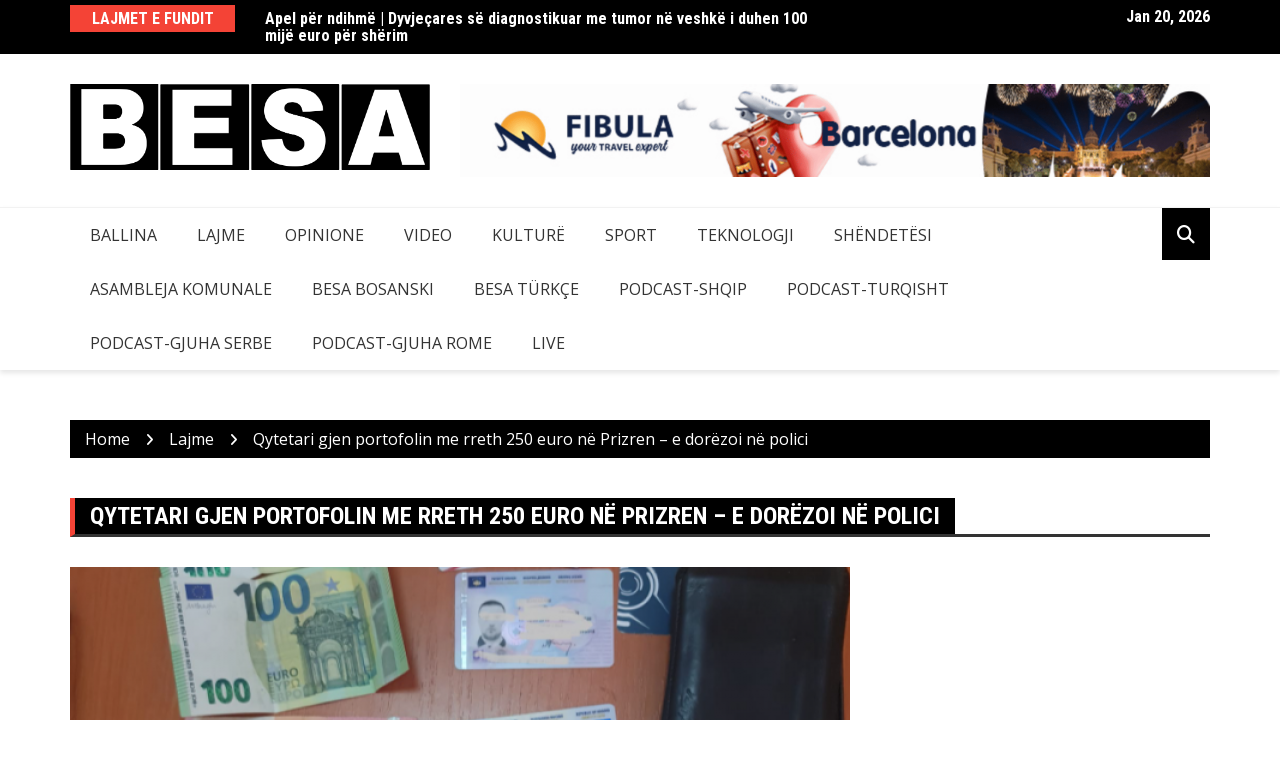

--- FILE ---
content_type: text/html; charset=UTF-8
request_url: https://rtvbesa.com/qytetari-gjen-portofolin-me-rreth-250-euro-ne-prizren-e-dorezoi-ne-polici/
body_size: 16832
content:
		<!doctype html>
		<html dir="ltr" lang="en-US" prefix="og: https://ogp.me/ns#">
				<head>
			<meta charset="UTF-8">
			<meta name="viewport" content="width=device-width, initial-scale=1">
			<link rel="profile" href="http://gmpg.org/xfn/11">
			<title>Qytetari gjen portofolin me rreth 250 euro në Prizren – e dorëzoi në polici - RTV Besa</title>
	<style>img:is([sizes="auto" i], [sizes^="auto," i]) { contain-intrinsic-size: 3000px 1500px }</style>
	
		<!-- All in One SEO 4.8.8 - aioseo.com -->
	<meta name="description" content="Policia e Kosovës ka njoftuar se një qytet ka dorëzuar një portofol me një shumë të parave, të cilën e kishte gjetur në Rrugën “Wiliam Valker”, në Prizren.Policia njoftoi se pas verifikimit policia ka gjetur pronarin e portofolit dhe ia ka dorëzuar atij.“Sot, me datën 20 tetor 2021, një qytetar është paraqitur në stacionin policor" />
	<meta name="robots" content="max-image-preview:large" />
	<meta name="author" content="Cihad Fusha"/>
	<link rel="canonical" href="https://rtvbesa.com/qytetari-gjen-portofolin-me-rreth-250-euro-ne-prizren-e-dorezoi-ne-polici/" />
	<meta name="generator" content="All in One SEO (AIOSEO) 4.8.8" />
		<meta property="og:locale" content="en_US" />
		<meta property="og:site_name" content="RTV Besa - Televizioni Besa" />
		<meta property="og:type" content="article" />
		<meta property="og:title" content="Qytetari gjen portofolin me rreth 250 euro në Prizren – e dorëzoi në polici - RTV Besa" />
		<meta property="og:description" content="Policia e Kosovës ka njoftuar se një qytet ka dorëzuar një portofol me një shumë të parave, të cilën e kishte gjetur në Rrugën “Wiliam Valker”, në Prizren.Policia njoftoi se pas verifikimit policia ka gjetur pronarin e portofolit dhe ia ka dorëzuar atij.“Sot, me datën 20 tetor 2021, një qytetar është paraqitur në stacionin policor" />
		<meta property="og:url" content="https://rtvbesa.com/qytetari-gjen-portofolin-me-rreth-250-euro-ne-prizren-e-dorezoi-ne-polici/" />
		<meta property="og:image" content="https://rtvbesa.com/wp-content/uploads/2021/10/portofoli-780x439-1.png" />
		<meta property="og:image:secure_url" content="https://rtvbesa.com/wp-content/uploads/2021/10/portofoli-780x439-1.png" />
		<meta property="og:image:width" content="780" />
		<meta property="og:image:height" content="439" />
		<meta property="article:published_time" content="2021-10-20T15:13:57+00:00" />
		<meta property="article:modified_time" content="2021-10-20T15:14:08+00:00" />
		<meta property="article:publisher" content="https://www.facebook.com/TVBESA" />
		<meta name="twitter:card" content="summary" />
		<meta name="twitter:title" content="Qytetari gjen portofolin me rreth 250 euro në Prizren – e dorëzoi në polici - RTV Besa" />
		<meta name="twitter:description" content="Policia e Kosovës ka njoftuar se një qytet ka dorëzuar një portofol me një shumë të parave, të cilën e kishte gjetur në Rrugën “Wiliam Valker”, në Prizren.Policia njoftoi se pas verifikimit policia ka gjetur pronarin e portofolit dhe ia ka dorëzuar atij.“Sot, me datën 20 tetor 2021, një qytetar është paraqitur në stacionin policor" />
		<meta name="twitter:image" content="https://rtvbesa.com/wp-content/uploads/2021/10/cropped-BESA-LOGO-NEW.png" />
		<script type="application/ld+json" class="aioseo-schema">
			{"@context":"https:\/\/schema.org","@graph":[{"@type":"BlogPosting","@id":"https:\/\/rtvbesa.com\/qytetari-gjen-portofolin-me-rreth-250-euro-ne-prizren-e-dorezoi-ne-polici\/#blogposting","name":"Qytetari gjen portofolin me rreth 250 euro n\u00eb Prizren \u2013 e dor\u00ebzoi n\u00eb polici - RTV Besa","headline":"Qytetari gjen portofolin me rreth 250 euro n\u00eb Prizren \u2013 e dor\u00ebzoi n\u00eb polici","author":{"@id":"https:\/\/rtvbesa.com\/author\/cihad-fusa\/#author"},"publisher":{"@id":"https:\/\/rtvbesa.com\/#organization"},"image":{"@type":"ImageObject","url":"https:\/\/rtvbesa.com\/wp-content\/uploads\/2021\/10\/portofoli-780x439-1.png","width":780,"height":439},"datePublished":"2021-10-20T17:13:57+02:00","dateModified":"2021-10-20T17:14:08+02:00","inLanguage":"en-US","mainEntityOfPage":{"@id":"https:\/\/rtvbesa.com\/qytetari-gjen-portofolin-me-rreth-250-euro-ne-prizren-e-dorezoi-ne-polici\/#webpage"},"isPartOf":{"@id":"https:\/\/rtvbesa.com\/qytetari-gjen-portofolin-me-rreth-250-euro-ne-prizren-e-dorezoi-ne-polici\/#webpage"},"articleSection":"Lajme"},{"@type":"BreadcrumbList","@id":"https:\/\/rtvbesa.com\/qytetari-gjen-portofolin-me-rreth-250-euro-ne-prizren-e-dorezoi-ne-polici\/#breadcrumblist","itemListElement":[{"@type":"ListItem","@id":"https:\/\/rtvbesa.com#listItem","position":1,"name":"Home","item":"https:\/\/rtvbesa.com","nextItem":{"@type":"ListItem","@id":"https:\/\/rtvbesa.com\/category\/lajme\/#listItem","name":"Lajme"}},{"@type":"ListItem","@id":"https:\/\/rtvbesa.com\/category\/lajme\/#listItem","position":2,"name":"Lajme","item":"https:\/\/rtvbesa.com\/category\/lajme\/","nextItem":{"@type":"ListItem","@id":"https:\/\/rtvbesa.com\/qytetari-gjen-portofolin-me-rreth-250-euro-ne-prizren-e-dorezoi-ne-polici\/#listItem","name":"Qytetari gjen portofolin me rreth 250 euro n\u00eb Prizren \u2013 e dor\u00ebzoi n\u00eb polici"},"previousItem":{"@type":"ListItem","@id":"https:\/\/rtvbesa.com#listItem","name":"Home"}},{"@type":"ListItem","@id":"https:\/\/rtvbesa.com\/qytetari-gjen-portofolin-me-rreth-250-euro-ne-prizren-e-dorezoi-ne-polici\/#listItem","position":3,"name":"Qytetari gjen portofolin me rreth 250 euro n\u00eb Prizren \u2013 e dor\u00ebzoi n\u00eb polici","previousItem":{"@type":"ListItem","@id":"https:\/\/rtvbesa.com\/category\/lajme\/#listItem","name":"Lajme"}}]},{"@type":"Organization","@id":"https:\/\/rtvbesa.com\/#organization","name":"RTV Besa","description":"Televizioni Besa","url":"https:\/\/rtvbesa.com\/","logo":{"@type":"ImageObject","url":"https:\/\/rtvbesa.com\/wp-content\/uploads\/2021\/10\/cropped-BESA-LOGO-NEW.png","@id":"https:\/\/rtvbesa.com\/qytetari-gjen-portofolin-me-rreth-250-euro-ne-prizren-e-dorezoi-ne-polici\/#organizationLogo","width":1194,"height":285},"image":{"@id":"https:\/\/rtvbesa.com\/qytetari-gjen-portofolin-me-rreth-250-euro-ne-prizren-e-dorezoi-ne-polici\/#organizationLogo"},"sameAs":["https:\/\/www.facebook.com\/TVBESA","https:\/\/www.youtube.com\/c\/TVBesaOfficial"]},{"@type":"Person","@id":"https:\/\/rtvbesa.com\/author\/cihad-fusa\/#author","url":"https:\/\/rtvbesa.com\/author\/cihad-fusa\/","name":"Cihad Fusha","image":{"@type":"ImageObject","@id":"https:\/\/rtvbesa.com\/qytetari-gjen-portofolin-me-rreth-250-euro-ne-prizren-e-dorezoi-ne-polici\/#authorImage","url":"https:\/\/secure.gravatar.com\/avatar\/5233a834120f024fd7fef1a6e2c43ab7a721936fb7b557312c96b1f635ed103e?s=96&d=mm&r=g","width":96,"height":96,"caption":"Cihad Fusha"}},{"@type":"WebPage","@id":"https:\/\/rtvbesa.com\/qytetari-gjen-portofolin-me-rreth-250-euro-ne-prizren-e-dorezoi-ne-polici\/#webpage","url":"https:\/\/rtvbesa.com\/qytetari-gjen-portofolin-me-rreth-250-euro-ne-prizren-e-dorezoi-ne-polici\/","name":"Qytetari gjen portofolin me rreth 250 euro n\u00eb Prizren \u2013 e dor\u00ebzoi n\u00eb polici - RTV Besa","description":"Policia e Kosov\u00ebs ka njoftuar se nj\u00eb qytet ka dor\u00ebzuar nj\u00eb portofol me nj\u00eb shum\u00eb t\u00eb parave, t\u00eb cil\u00ebn e kishte gjetur n\u00eb Rrug\u00ebn \u201cWiliam Valker\u201d, n\u00eb Prizren.Policia njoftoi se pas verifikimit policia ka gjetur pronarin e portofolit dhe ia ka dor\u00ebzuar atij.\u201cSot, me dat\u00ebn 20 tetor 2021, nj\u00eb qytetar \u00ebsht\u00eb paraqitur n\u00eb stacionin policor","inLanguage":"en-US","isPartOf":{"@id":"https:\/\/rtvbesa.com\/#website"},"breadcrumb":{"@id":"https:\/\/rtvbesa.com\/qytetari-gjen-portofolin-me-rreth-250-euro-ne-prizren-e-dorezoi-ne-polici\/#breadcrumblist"},"author":{"@id":"https:\/\/rtvbesa.com\/author\/cihad-fusa\/#author"},"creator":{"@id":"https:\/\/rtvbesa.com\/author\/cihad-fusa\/#author"},"image":{"@type":"ImageObject","url":"https:\/\/rtvbesa.com\/wp-content\/uploads\/2021\/10\/portofoli-780x439-1.png","@id":"https:\/\/rtvbesa.com\/qytetari-gjen-portofolin-me-rreth-250-euro-ne-prizren-e-dorezoi-ne-polici\/#mainImage","width":780,"height":439},"primaryImageOfPage":{"@id":"https:\/\/rtvbesa.com\/qytetari-gjen-portofolin-me-rreth-250-euro-ne-prizren-e-dorezoi-ne-polici\/#mainImage"},"datePublished":"2021-10-20T17:13:57+02:00","dateModified":"2021-10-20T17:14:08+02:00"},{"@type":"WebSite","@id":"https:\/\/rtvbesa.com\/#website","url":"https:\/\/rtvbesa.com\/","name":"RTV Besa","description":"Televizioni Besa","inLanguage":"en-US","publisher":{"@id":"https:\/\/rtvbesa.com\/#organization"}}]}
		</script>
		<!-- All in One SEO -->

<link rel='dns-prefetch' href='//www.googletagmanager.com' />
<link rel='dns-prefetch' href='//fonts.googleapis.com' />
<link rel="alternate" type="application/rss+xml" title="RTV Besa &raquo; Feed" href="https://rtvbesa.com/feed/" />
<link rel="alternate" type="application/rss+xml" title="RTV Besa &raquo; Comments Feed" href="https://rtvbesa.com/comments/feed/" />
<link rel="alternate" type="application/rss+xml" title="RTV Besa &raquo; Qytetari gjen portofolin me rreth 250 euro në Prizren – e dorëzoi në polici Comments Feed" href="https://rtvbesa.com/qytetari-gjen-portofolin-me-rreth-250-euro-ne-prizren-e-dorezoi-ne-polici/feed/" />
		<link rel="preconnect" href="https://fonts.googleapis.com">
		<link rel="preconnect" href="https://fonts.gstatic.com" crossorigin> 
		<script type="text/javascript">
/* <![CDATA[ */
window._wpemojiSettings = {"baseUrl":"https:\/\/s.w.org\/images\/core\/emoji\/16.0.1\/72x72\/","ext":".png","svgUrl":"https:\/\/s.w.org\/images\/core\/emoji\/16.0.1\/svg\/","svgExt":".svg","source":{"concatemoji":"https:\/\/rtvbesa.com\/wp-includes\/js\/wp-emoji-release.min.js?ver=6.8.3"}};
/*! This file is auto-generated */
!function(s,n){var o,i,e;function c(e){try{var t={supportTests:e,timestamp:(new Date).valueOf()};sessionStorage.setItem(o,JSON.stringify(t))}catch(e){}}function p(e,t,n){e.clearRect(0,0,e.canvas.width,e.canvas.height),e.fillText(t,0,0);var t=new Uint32Array(e.getImageData(0,0,e.canvas.width,e.canvas.height).data),a=(e.clearRect(0,0,e.canvas.width,e.canvas.height),e.fillText(n,0,0),new Uint32Array(e.getImageData(0,0,e.canvas.width,e.canvas.height).data));return t.every(function(e,t){return e===a[t]})}function u(e,t){e.clearRect(0,0,e.canvas.width,e.canvas.height),e.fillText(t,0,0);for(var n=e.getImageData(16,16,1,1),a=0;a<n.data.length;a++)if(0!==n.data[a])return!1;return!0}function f(e,t,n,a){switch(t){case"flag":return n(e,"\ud83c\udff3\ufe0f\u200d\u26a7\ufe0f","\ud83c\udff3\ufe0f\u200b\u26a7\ufe0f")?!1:!n(e,"\ud83c\udde8\ud83c\uddf6","\ud83c\udde8\u200b\ud83c\uddf6")&&!n(e,"\ud83c\udff4\udb40\udc67\udb40\udc62\udb40\udc65\udb40\udc6e\udb40\udc67\udb40\udc7f","\ud83c\udff4\u200b\udb40\udc67\u200b\udb40\udc62\u200b\udb40\udc65\u200b\udb40\udc6e\u200b\udb40\udc67\u200b\udb40\udc7f");case"emoji":return!a(e,"\ud83e\udedf")}return!1}function g(e,t,n,a){var r="undefined"!=typeof WorkerGlobalScope&&self instanceof WorkerGlobalScope?new OffscreenCanvas(300,150):s.createElement("canvas"),o=r.getContext("2d",{willReadFrequently:!0}),i=(o.textBaseline="top",o.font="600 32px Arial",{});return e.forEach(function(e){i[e]=t(o,e,n,a)}),i}function t(e){var t=s.createElement("script");t.src=e,t.defer=!0,s.head.appendChild(t)}"undefined"!=typeof Promise&&(o="wpEmojiSettingsSupports",i=["flag","emoji"],n.supports={everything:!0,everythingExceptFlag:!0},e=new Promise(function(e){s.addEventListener("DOMContentLoaded",e,{once:!0})}),new Promise(function(t){var n=function(){try{var e=JSON.parse(sessionStorage.getItem(o));if("object"==typeof e&&"number"==typeof e.timestamp&&(new Date).valueOf()<e.timestamp+604800&&"object"==typeof e.supportTests)return e.supportTests}catch(e){}return null}();if(!n){if("undefined"!=typeof Worker&&"undefined"!=typeof OffscreenCanvas&&"undefined"!=typeof URL&&URL.createObjectURL&&"undefined"!=typeof Blob)try{var e="postMessage("+g.toString()+"("+[JSON.stringify(i),f.toString(),p.toString(),u.toString()].join(",")+"));",a=new Blob([e],{type:"text/javascript"}),r=new Worker(URL.createObjectURL(a),{name:"wpTestEmojiSupports"});return void(r.onmessage=function(e){c(n=e.data),r.terminate(),t(n)})}catch(e){}c(n=g(i,f,p,u))}t(n)}).then(function(e){for(var t in e)n.supports[t]=e[t],n.supports.everything=n.supports.everything&&n.supports[t],"flag"!==t&&(n.supports.everythingExceptFlag=n.supports.everythingExceptFlag&&n.supports[t]);n.supports.everythingExceptFlag=n.supports.everythingExceptFlag&&!n.supports.flag,n.DOMReady=!1,n.readyCallback=function(){n.DOMReady=!0}}).then(function(){return e}).then(function(){var e;n.supports.everything||(n.readyCallback(),(e=n.source||{}).concatemoji?t(e.concatemoji):e.wpemoji&&e.twemoji&&(t(e.twemoji),t(e.wpemoji)))}))}((window,document),window._wpemojiSettings);
/* ]]> */
</script>
<style id='wp-emoji-styles-inline-css' type='text/css'>

	img.wp-smiley, img.emoji {
		display: inline !important;
		border: none !important;
		box-shadow: none !important;
		height: 1em !important;
		width: 1em !important;
		margin: 0 0.07em !important;
		vertical-align: -0.1em !important;
		background: none !important;
		padding: 0 !important;
	}
</style>
<link rel='stylesheet' id='wp-block-library-css' href='https://rtvbesa.com/wp-includes/css/dist/block-library/style.min.css?ver=6.8.3' type='text/css' media='all' />
<style id='classic-theme-styles-inline-css' type='text/css'>
/*! This file is auto-generated */
.wp-block-button__link{color:#fff;background-color:#32373c;border-radius:9999px;box-shadow:none;text-decoration:none;padding:calc(.667em + 2px) calc(1.333em + 2px);font-size:1.125em}.wp-block-file__button{background:#32373c;color:#fff;text-decoration:none}
</style>
<style id='global-styles-inline-css' type='text/css'>
:root{--wp--preset--aspect-ratio--square: 1;--wp--preset--aspect-ratio--4-3: 4/3;--wp--preset--aspect-ratio--3-4: 3/4;--wp--preset--aspect-ratio--3-2: 3/2;--wp--preset--aspect-ratio--2-3: 2/3;--wp--preset--aspect-ratio--16-9: 16/9;--wp--preset--aspect-ratio--9-16: 9/16;--wp--preset--color--black: #000000;--wp--preset--color--cyan-bluish-gray: #abb8c3;--wp--preset--color--white: #ffffff;--wp--preset--color--pale-pink: #f78da7;--wp--preset--color--vivid-red: #cf2e2e;--wp--preset--color--luminous-vivid-orange: #ff6900;--wp--preset--color--luminous-vivid-amber: #fcb900;--wp--preset--color--light-green-cyan: #7bdcb5;--wp--preset--color--vivid-green-cyan: #00d084;--wp--preset--color--pale-cyan-blue: #8ed1fc;--wp--preset--color--vivid-cyan-blue: #0693e3;--wp--preset--color--vivid-purple: #9b51e0;--wp--preset--gradient--vivid-cyan-blue-to-vivid-purple: linear-gradient(135deg,rgba(6,147,227,1) 0%,rgb(155,81,224) 100%);--wp--preset--gradient--light-green-cyan-to-vivid-green-cyan: linear-gradient(135deg,rgb(122,220,180) 0%,rgb(0,208,130) 100%);--wp--preset--gradient--luminous-vivid-amber-to-luminous-vivid-orange: linear-gradient(135deg,rgba(252,185,0,1) 0%,rgba(255,105,0,1) 100%);--wp--preset--gradient--luminous-vivid-orange-to-vivid-red: linear-gradient(135deg,rgba(255,105,0,1) 0%,rgb(207,46,46) 100%);--wp--preset--gradient--very-light-gray-to-cyan-bluish-gray: linear-gradient(135deg,rgb(238,238,238) 0%,rgb(169,184,195) 100%);--wp--preset--gradient--cool-to-warm-spectrum: linear-gradient(135deg,rgb(74,234,220) 0%,rgb(151,120,209) 20%,rgb(207,42,186) 40%,rgb(238,44,130) 60%,rgb(251,105,98) 80%,rgb(254,248,76) 100%);--wp--preset--gradient--blush-light-purple: linear-gradient(135deg,rgb(255,206,236) 0%,rgb(152,150,240) 100%);--wp--preset--gradient--blush-bordeaux: linear-gradient(135deg,rgb(254,205,165) 0%,rgb(254,45,45) 50%,rgb(107,0,62) 100%);--wp--preset--gradient--luminous-dusk: linear-gradient(135deg,rgb(255,203,112) 0%,rgb(199,81,192) 50%,rgb(65,88,208) 100%);--wp--preset--gradient--pale-ocean: linear-gradient(135deg,rgb(255,245,203) 0%,rgb(182,227,212) 50%,rgb(51,167,181) 100%);--wp--preset--gradient--electric-grass: linear-gradient(135deg,rgb(202,248,128) 0%,rgb(113,206,126) 100%);--wp--preset--gradient--midnight: linear-gradient(135deg,rgb(2,3,129) 0%,rgb(40,116,252) 100%);--wp--preset--font-size--small: 13px;--wp--preset--font-size--medium: 20px;--wp--preset--font-size--large: 36px;--wp--preset--font-size--x-large: 42px;--wp--preset--spacing--20: 0.44rem;--wp--preset--spacing--30: 0.67rem;--wp--preset--spacing--40: 1rem;--wp--preset--spacing--50: 1.5rem;--wp--preset--spacing--60: 2.25rem;--wp--preset--spacing--70: 3.38rem;--wp--preset--spacing--80: 5.06rem;--wp--preset--shadow--natural: 6px 6px 9px rgba(0, 0, 0, 0.2);--wp--preset--shadow--deep: 12px 12px 50px rgba(0, 0, 0, 0.4);--wp--preset--shadow--sharp: 6px 6px 0px rgba(0, 0, 0, 0.2);--wp--preset--shadow--outlined: 6px 6px 0px -3px rgba(255, 255, 255, 1), 6px 6px rgba(0, 0, 0, 1);--wp--preset--shadow--crisp: 6px 6px 0px rgba(0, 0, 0, 1);}:where(.is-layout-flex){gap: 0.5em;}:where(.is-layout-grid){gap: 0.5em;}body .is-layout-flex{display: flex;}.is-layout-flex{flex-wrap: wrap;align-items: center;}.is-layout-flex > :is(*, div){margin: 0;}body .is-layout-grid{display: grid;}.is-layout-grid > :is(*, div){margin: 0;}:where(.wp-block-columns.is-layout-flex){gap: 2em;}:where(.wp-block-columns.is-layout-grid){gap: 2em;}:where(.wp-block-post-template.is-layout-flex){gap: 1.25em;}:where(.wp-block-post-template.is-layout-grid){gap: 1.25em;}.has-black-color{color: var(--wp--preset--color--black) !important;}.has-cyan-bluish-gray-color{color: var(--wp--preset--color--cyan-bluish-gray) !important;}.has-white-color{color: var(--wp--preset--color--white) !important;}.has-pale-pink-color{color: var(--wp--preset--color--pale-pink) !important;}.has-vivid-red-color{color: var(--wp--preset--color--vivid-red) !important;}.has-luminous-vivid-orange-color{color: var(--wp--preset--color--luminous-vivid-orange) !important;}.has-luminous-vivid-amber-color{color: var(--wp--preset--color--luminous-vivid-amber) !important;}.has-light-green-cyan-color{color: var(--wp--preset--color--light-green-cyan) !important;}.has-vivid-green-cyan-color{color: var(--wp--preset--color--vivid-green-cyan) !important;}.has-pale-cyan-blue-color{color: var(--wp--preset--color--pale-cyan-blue) !important;}.has-vivid-cyan-blue-color{color: var(--wp--preset--color--vivid-cyan-blue) !important;}.has-vivid-purple-color{color: var(--wp--preset--color--vivid-purple) !important;}.has-black-background-color{background-color: var(--wp--preset--color--black) !important;}.has-cyan-bluish-gray-background-color{background-color: var(--wp--preset--color--cyan-bluish-gray) !important;}.has-white-background-color{background-color: var(--wp--preset--color--white) !important;}.has-pale-pink-background-color{background-color: var(--wp--preset--color--pale-pink) !important;}.has-vivid-red-background-color{background-color: var(--wp--preset--color--vivid-red) !important;}.has-luminous-vivid-orange-background-color{background-color: var(--wp--preset--color--luminous-vivid-orange) !important;}.has-luminous-vivid-amber-background-color{background-color: var(--wp--preset--color--luminous-vivid-amber) !important;}.has-light-green-cyan-background-color{background-color: var(--wp--preset--color--light-green-cyan) !important;}.has-vivid-green-cyan-background-color{background-color: var(--wp--preset--color--vivid-green-cyan) !important;}.has-pale-cyan-blue-background-color{background-color: var(--wp--preset--color--pale-cyan-blue) !important;}.has-vivid-cyan-blue-background-color{background-color: var(--wp--preset--color--vivid-cyan-blue) !important;}.has-vivid-purple-background-color{background-color: var(--wp--preset--color--vivid-purple) !important;}.has-black-border-color{border-color: var(--wp--preset--color--black) !important;}.has-cyan-bluish-gray-border-color{border-color: var(--wp--preset--color--cyan-bluish-gray) !important;}.has-white-border-color{border-color: var(--wp--preset--color--white) !important;}.has-pale-pink-border-color{border-color: var(--wp--preset--color--pale-pink) !important;}.has-vivid-red-border-color{border-color: var(--wp--preset--color--vivid-red) !important;}.has-luminous-vivid-orange-border-color{border-color: var(--wp--preset--color--luminous-vivid-orange) !important;}.has-luminous-vivid-amber-border-color{border-color: var(--wp--preset--color--luminous-vivid-amber) !important;}.has-light-green-cyan-border-color{border-color: var(--wp--preset--color--light-green-cyan) !important;}.has-vivid-green-cyan-border-color{border-color: var(--wp--preset--color--vivid-green-cyan) !important;}.has-pale-cyan-blue-border-color{border-color: var(--wp--preset--color--pale-cyan-blue) !important;}.has-vivid-cyan-blue-border-color{border-color: var(--wp--preset--color--vivid-cyan-blue) !important;}.has-vivid-purple-border-color{border-color: var(--wp--preset--color--vivid-purple) !important;}.has-vivid-cyan-blue-to-vivid-purple-gradient-background{background: var(--wp--preset--gradient--vivid-cyan-blue-to-vivid-purple) !important;}.has-light-green-cyan-to-vivid-green-cyan-gradient-background{background: var(--wp--preset--gradient--light-green-cyan-to-vivid-green-cyan) !important;}.has-luminous-vivid-amber-to-luminous-vivid-orange-gradient-background{background: var(--wp--preset--gradient--luminous-vivid-amber-to-luminous-vivid-orange) !important;}.has-luminous-vivid-orange-to-vivid-red-gradient-background{background: var(--wp--preset--gradient--luminous-vivid-orange-to-vivid-red) !important;}.has-very-light-gray-to-cyan-bluish-gray-gradient-background{background: var(--wp--preset--gradient--very-light-gray-to-cyan-bluish-gray) !important;}.has-cool-to-warm-spectrum-gradient-background{background: var(--wp--preset--gradient--cool-to-warm-spectrum) !important;}.has-blush-light-purple-gradient-background{background: var(--wp--preset--gradient--blush-light-purple) !important;}.has-blush-bordeaux-gradient-background{background: var(--wp--preset--gradient--blush-bordeaux) !important;}.has-luminous-dusk-gradient-background{background: var(--wp--preset--gradient--luminous-dusk) !important;}.has-pale-ocean-gradient-background{background: var(--wp--preset--gradient--pale-ocean) !important;}.has-electric-grass-gradient-background{background: var(--wp--preset--gradient--electric-grass) !important;}.has-midnight-gradient-background{background: var(--wp--preset--gradient--midnight) !important;}.has-small-font-size{font-size: var(--wp--preset--font-size--small) !important;}.has-medium-font-size{font-size: var(--wp--preset--font-size--medium) !important;}.has-large-font-size{font-size: var(--wp--preset--font-size--large) !important;}.has-x-large-font-size{font-size: var(--wp--preset--font-size--x-large) !important;}
:where(.wp-block-post-template.is-layout-flex){gap: 1.25em;}:where(.wp-block-post-template.is-layout-grid){gap: 1.25em;}
:where(.wp-block-columns.is-layout-flex){gap: 2em;}:where(.wp-block-columns.is-layout-grid){gap: 2em;}
:root :where(.wp-block-pullquote){font-size: 1.5em;line-height: 1.6;}
</style>
<link rel='stylesheet' id='fancybox-for-wp-css' href='https://rtvbesa.com/wp-content/plugins/fancybox-for-wordpress/assets/css/fancybox.css?ver=1.3.4' type='text/css' media='all' />
<link rel='stylesheet' id='royale-news-style-css' href='https://rtvbesa.com/wp-content/themes/royale-news/style.css?ver=2.2.4' type='text/css' media='all' />
<link rel='stylesheet' id='bootstrap-css' href='https://rtvbesa.com/wp-content/themes/royale-news/assets/libraries/bootstrap/css/bootstrap.css?ver=3.3.7' type='text/css' media='all' />
<link rel='stylesheet' id='font-awesome-css' href='https://rtvbesa.com/wp-content/themes/royale-news/assets/libraries/fontAwesome/all.min.css?ver=6.7.2' type='text/css' media='all' />
<link rel='stylesheet' id='royale-news-font-css' href='https://fonts.googleapis.com/css2?family=Open+Sans:ital@0;1&#038;family=Roboto+Condensed:ital,wght@0,700;1,700&#038;display=swap' type='text/css' media='all' />
<link rel='stylesheet' id='royale-news-skin-css' href='https://rtvbesa.com/wp-content/themes/royale-news/assets/dist/css/main.css?ver=2.2.4' type='text/css' media='all' />
<script type="text/javascript" src="https://rtvbesa.com/wp-includes/js/jquery/jquery.min.js?ver=3.7.1" id="jquery-core-js"></script>
<script type="text/javascript" src="https://rtvbesa.com/wp-includes/js/jquery/jquery-migrate.min.js?ver=3.4.1" id="jquery-migrate-js"></script>
<script type="text/javascript" src="https://rtvbesa.com/wp-content/plugins/fancybox-for-wordpress/assets/js/purify.min.js?ver=1.3.4" id="purify-js"></script>
<script type="text/javascript" src="https://rtvbesa.com/wp-content/plugins/fancybox-for-wordpress/assets/js/jquery.fancybox.js?ver=1.3.4" id="fancybox-for-wp-js"></script>

<!-- Google tag (gtag.js) snippet added by Site Kit -->
<!-- Google Analytics snippet added by Site Kit -->
<script type="text/javascript" src="https://www.googletagmanager.com/gtag/js?id=G-XEHP1F81S5" id="google_gtagjs-js" async></script>
<script type="text/javascript" id="google_gtagjs-js-after">
/* <![CDATA[ */
window.dataLayer = window.dataLayer || [];function gtag(){dataLayer.push(arguments);}
gtag("set","linker",{"domains":["rtvbesa.com"]});
gtag("js", new Date());
gtag("set", "developer_id.dZTNiMT", true);
gtag("config", "G-XEHP1F81S5");
/* ]]> */
</script>
<link rel="https://api.w.org/" href="https://rtvbesa.com/wp-json/" /><link rel="alternate" title="JSON" type="application/json" href="https://rtvbesa.com/wp-json/wp/v2/posts/716" /><link rel="EditURI" type="application/rsd+xml" title="RSD" href="https://rtvbesa.com/xmlrpc.php?rsd" />
<meta name="generator" content="WordPress 6.8.3" />
<link rel='shortlink' href='https://rtvbesa.com/?p=716' />
<link rel="alternate" title="oEmbed (JSON)" type="application/json+oembed" href="https://rtvbesa.com/wp-json/oembed/1.0/embed?url=https%3A%2F%2Frtvbesa.com%2Fqytetari-gjen-portofolin-me-rreth-250-euro-ne-prizren-e-dorezoi-ne-polici%2F" />
<link rel="alternate" title="oEmbed (XML)" type="text/xml+oembed" href="https://rtvbesa.com/wp-json/oembed/1.0/embed?url=https%3A%2F%2Frtvbesa.com%2Fqytetari-gjen-portofolin-me-rreth-250-euro-ne-prizren-e-dorezoi-ne-polici%2F&#038;format=xml" />

<!-- Fancybox for WordPress v3.3.7 -->
<style type="text/css">
	.fancybox-slide--image .fancybox-content{background-color: #FFFFFF}div.fancybox-caption{display:none !important;}
	
	img.fancybox-image{border-width:10px;border-color:#FFFFFF;border-style:solid;}
	div.fancybox-bg{background-color:rgba(102,102,102,0.3);opacity:1 !important;}div.fancybox-content{border-color:#FFFFFF}
	div#fancybox-title{background-color:#FFFFFF}
	div.fancybox-content{background-color:#FFFFFF}
	div#fancybox-title-inside{color:#333333}
	
	
	
	div.fancybox-caption p.caption-title{display:inline-block}
	div.fancybox-caption p.caption-title{font-size:14px}
	div.fancybox-caption p.caption-title{color:#333333}
	div.fancybox-caption {color:#333333}div.fancybox-caption p.caption-title {background:#fff; width:auto;padding:10px 30px;}div.fancybox-content p.caption-title{color:#333333;margin: 0;padding: 5px 0;}
</style><script type="text/javascript">
	jQuery(function () {

		var mobileOnly = false;
		
		if (mobileOnly) {
			return;
		}

		jQuery.fn.getTitle = function () { // Copy the title of every IMG tag and add it to its parent A so that fancybox can show titles
			var arr = jQuery("a[data-fancybox]");jQuery.each(arr, function() {var title = jQuery(this).children("img").attr("title") || '';var figCaptionHtml = jQuery(this).next("figcaption").html() || '';var processedCaption = figCaptionHtml;if (figCaptionHtml.length && typeof DOMPurify === 'function') {processedCaption = DOMPurify.sanitize(figCaptionHtml, {USE_PROFILES: {html: true}});} else if (figCaptionHtml.length) {processedCaption = jQuery("<div>").text(figCaptionHtml).html();}var newTitle = title;if (processedCaption.length) {newTitle = title.length ? title + " " + processedCaption : processedCaption;}if (newTitle.length) {jQuery(this).attr("title", newTitle);}});		}

		// Supported file extensions

				var thumbnails = jQuery("a:has(img)").not(".nolightbox").not('.envira-gallery-link').not('.ngg-simplelightbox').filter(function () {
			return /\.(jpe?g|png|gif|mp4|webp|bmp|pdf)(\?[^/]*)*$/i.test(jQuery(this).attr('href'))
		});
		

		// Add data-type iframe for links that are not images or videos.
		var iframeLinks = jQuery('.fancyboxforwp').filter(function () {
			return !/\.(jpe?g|png|gif|mp4|webp|bmp|pdf)(\?[^/]*)*$/i.test(jQuery(this).attr('href'))
		}).filter(function () {
			return !/vimeo|youtube/i.test(jQuery(this).attr('href'))
		});
		iframeLinks.attr({"data-type": "iframe"}).getTitle();

				// Gallery All
		thumbnails.addClass("fancyboxforwp").attr("data-fancybox", "gallery").getTitle();
		iframeLinks.attr({"data-fancybox": "gallery"}).getTitle();

		// Gallery type NONE
		
		// Call fancybox and apply it on any link with a rel atribute that starts with "fancybox", with the options set on the admin panel
		jQuery("a.fancyboxforwp").fancyboxforwp({
			loop: false,
			smallBtn: false,
			zoomOpacity: "auto",
			animationEffect: "fade",
			animationDuration: 500,
			transitionEffect: "fade",
			transitionDuration: "300",
			overlayShow: true,
			overlayOpacity: "0.3",
			titleShow: true,
			titlePosition: "inside",
			keyboard: true,
			showCloseButton: false,
			arrows: true,
			clickContent:false,
			clickSlide: "close",
			mobile: {
				clickContent: function (current, event) {
					return current.type === "image" ? "toggleControls" : false;
				},
				clickSlide: function (current, event) {
					return current.type === "image" ? "close" : "close";
				},
			},
			wheel: false,
			toolbar: true,
			preventCaptionOverlap: true,
			onInit: function() { },			onDeactivate
	: function() { },		beforeClose: function() { },			afterShow: function(instance) { jQuery( ".fancybox-image" ).on("click", function( ){ ( instance.isScaledDown() ) ? instance.scaleToActual() : instance.scaleToFit() }) },				afterClose: function() { },					caption : function( instance, item ) {var title = "";if("undefined" != typeof jQuery(this).context ){var title = jQuery(this).context.title;} else { var title = ("undefined" != typeof jQuery(this).attr("title")) ? jQuery(this).attr("title") : false;}var caption = jQuery(this).data('caption') || '';if ( item.type === 'image' && title.length ) {caption = (caption.length ? caption + '<br />' : '') + '<p class="caption-title">'+jQuery("<div>").text(title).html()+'</p>' ;}if (typeof DOMPurify === "function" && caption.length) { return DOMPurify.sanitize(caption, {USE_PROFILES: {html: true}}); } else { return jQuery("<div>").text(caption).html(); }},
		afterLoad : function( instance, current ) {var captionContent = current.opts.caption || '';var sanitizedCaptionString = '';if (typeof DOMPurify === 'function' && captionContent.length) {sanitizedCaptionString = DOMPurify.sanitize(captionContent, {USE_PROFILES: {html: true}});} else if (captionContent.length) { sanitizedCaptionString = jQuery("<div>").text(captionContent).html();}if (sanitizedCaptionString.length) { current.$content.append(jQuery('<div class=\"fancybox-custom-caption inside-caption\" style=\" position: absolute;left:0;right:0;color:#000;margin:0 auto;bottom:0;text-align:center;background-color:#FFFFFF \"></div>').html(sanitizedCaptionString)); }},
			})
		;

			})
</script>
<!-- END Fancybox for WordPress -->
<meta name="generator" content="Site Kit by Google 1.163.0" /><style>

/* CSS added by Hide Metadata Plugin */

.entry-meta .byline,
			.entry-meta .by-author,
			.entry-header .entry-meta > span.byline,
			.entry-meta .author.vcard {
				display: none;
			}</style>
<link rel="pingback" href="https://rtvbesa.com/xmlrpc.php">               
		<style>
			.site-title, .site-title a {
				font-size: 45px;
			}
							body {
											font-family: Open Sans;
												font-weight: 400;
												font-size: 16px;
										}
									.widget_tag_cloud .tagcloud .tag-cloud-link {
						font-size: 16px !important;
					}
										@media (max-width: 768px) {
						body {
							font-size: 16px;
						}
						.widget_tag_cloud .tagcloud .tag-cloud-link {
							font-size: 16px !important;
						}
					}
										@media (max-width: 567px) {
						body {
							font-size: 16px;
						}
						.widget_tag_cloud .tagcloud .tag-cloud-link {
							font-size: 16px !important;
						}
					}
									h1, h2, h3, h4, h5, h6, .section-title, .sidebar .widget-title {
											font-family: Roboto Condensed;
												font-weight: 700;
										}
						</style>
		<style type="text/css">.recentcomments a{display:inline !important;padding:0 !important;margin:0 !important;}</style>		<style type="text/css">
					.site-title,
			.site-description {
				position: absolute;
				clip: rect(1px, 1px, 1px, 1px);
			}
					</style>
		
<!-- Google Tag Manager snippet added by Site Kit -->
<script type="text/javascript">
/* <![CDATA[ */

			( function( w, d, s, l, i ) {
				w[l] = w[l] || [];
				w[l].push( {'gtm.start': new Date().getTime(), event: 'gtm.js'} );
				var f = d.getElementsByTagName( s )[0],
					j = d.createElement( s ), dl = l != 'dataLayer' ? '&l=' + l : '';
				j.async = true;
				j.src = 'https://www.googletagmanager.com/gtm.js?id=' + i + dl;
				f.parentNode.insertBefore( j, f );
			} )( window, document, 'script', 'dataLayer', 'GTM-KMFLT5K' );
			
/* ]]> */
</script>

<!-- End Google Tag Manager snippet added by Site Kit -->
<link rel="icon" href="https://rtvbesa.com/wp-content/uploads/2021/10/cropped-IMG-0494eb99631abc43e2ca1b88422367ef-V-removebg-preview-32x32.png" sizes="32x32" />
<link rel="icon" href="https://rtvbesa.com/wp-content/uploads/2021/10/cropped-IMG-0494eb99631abc43e2ca1b88422367ef-V-removebg-preview-192x192.png" sizes="192x192" />
<link rel="apple-touch-icon" href="https://rtvbesa.com/wp-content/uploads/2021/10/cropped-IMG-0494eb99631abc43e2ca1b88422367ef-V-removebg-preview-180x180.png" />
<meta name="msapplication-TileImage" content="https://rtvbesa.com/wp-content/uploads/2021/10/cropped-IMG-0494eb99631abc43e2ca1b88422367ef-V-removebg-preview-270x270.png" />
		</head>
				<body class="wp-singular post-template-default single single-post postid-716 single-format-standard wp-custom-logo wp-theme-royale-news modula-best-grid-gallery">
					<!-- Google Tag Manager (noscript) snippet added by Site Kit -->
		<noscript>
			<iframe src="https://www.googletagmanager.com/ns.html?id=GTM-KMFLT5K" height="0" width="0" style="display:none;visibility:hidden"></iframe>
		</noscript>
		<!-- End Google Tag Manager (noscript) snippet added by Site Kit -->
					<a class="skip-link screen-reader-text" href="#content">Skip to content</a>
						<header class="header">
					<div class="top-header">
		<div class="container">
		<div class="row clearfix">
				<div class="col-md-8">
							<div class="row clearfix ticker-news-section">
											<div class="col-xs-3 col-sm-3">
							<div class="ticker-title-container">
								<h5 class="ticker-title">
									Lajmet e fundit								</h5><!-- .ticker-title -->
							</div><!-- .ticker-title-container -->								
						</div><!-- .col-xs-3.col-sm-3 -->
											<div class="col-xs-9 col-sm-9">
						<div class="ticker-detail-container">
							<div class="owl-carousel ticker-news-carousel">
																	<div class="item">
										<h5 class="ticker-news">
											<a href="https://rtvbesa.com/apel-per-ndihme-dyvjecares-se-diagnostikuar-me-tumor-ne-veshke-i-duhen-100-mije-euro-per-sherim/">
												Apel për ndihmë | Dyvjeçares së diagnostikuar me tumor në veshkë i duhen 100 mijë euro për shërim											</a>
										</h5><!-- .ticker-news -->
									</div><!-- .item -->
																		<div class="item">
										<h5 class="ticker-news">
											<a href="https://rtvbesa.com/refuzohen-mbi-dy-mije-vota-nga-diaspora-derguan-me-shume-se-nje-here/">
												Refuzohen mbi dy mijë vota nga diaspora, dërguan më shumë se një herë											</a>
										</h5><!-- .ticker-news -->
									</div><!-- .item -->
																		<div class="item">
										<h5 class="ticker-news">
											<a href="https://rtvbesa.com/gynesh-veshall/">
												Gynesh Veshall &#8211; gazetare e Radios Romano Avazo, hulumtuese, perfaqeson gratë dhe vajzat në media											</a>
										</h5><!-- .ticker-news -->
									</div><!-- .item -->
																		<div class="item">
										<h5 class="ticker-news">
											<a href="https://rtvbesa.com/daut-qulangji/">
												Daut Qulangji- Redaktor i Redaksisë Rome në RTK											</a>
										</h5><!-- .ticker-news -->
									</div><!-- .item -->
																		<div class="item">
										<h5 class="ticker-news">
											<a href="https://rtvbesa.com/avdi-misini/">
												Avdi Misini &#8211; Redaktor i redaksisë rome në Radio RTK, Edukimi në Media si dhe Fake News											</a>
										</h5><!-- .ticker-news -->
									</div><!-- .item -->
																</div><!-- .owl-carousel.ticker-news-carousel -->
						</div><!-- .ticker-detail-container -->
					</div><!-- .col-xs-9.col-sm-9 -->
				</div><!-- .row.clearfix.ticker-news-section -->
						</div><!-- .col-md-8 -->
				<div class="col-md-4 hidden-sm hidden-xs">
		<div class="clearfix">
					<div class="current-date-container">
				<h5 class="current-date">
					Jan 20, 2026				</h5><!-- .current-date -->
			</div><!-- .current-date-container -->
					<div class="social-menu-container">
					</div><!-- .social-menu-container -->
				</div><!-- .clearfix -->
		</div><!-- .col-md-4.hidden-sm.hidden-xs -->
				</div><!-- .row.clearfix -->
		</div><!-- .container -->
		</div><!-- .top-header -->
				<div class="middle-header">
		<div class="container">
		<div class="row clearfix">
				<div class="col-md-4">
							<div class="site-info ">
					<a href="https://rtvbesa.com/" class="custom-logo-link" rel="home"><img width="1194" height="285" src="https://rtvbesa.com/wp-content/uploads/2021/10/cropped-BESA-LOGO-NEW.png" class="custom-logo" alt="RTV Besa" decoding="async" fetchpriority="high" srcset="https://rtvbesa.com/wp-content/uploads/2021/10/cropped-BESA-LOGO-NEW.png 1194w, https://rtvbesa.com/wp-content/uploads/2021/10/cropped-BESA-LOGO-NEW-300x72.png 300w, https://rtvbesa.com/wp-content/uploads/2021/10/cropped-BESA-LOGO-NEW-1024x244.png 1024w, https://rtvbesa.com/wp-content/uploads/2021/10/cropped-BESA-LOGO-NEW-768x183.png 768w, https://rtvbesa.com/wp-content/uploads/2021/10/cropped-BESA-LOGO-NEW-228x54.png 228w" sizes="(max-width: 1194px) 100vw, 1194px" /></a>				</div>
						</div><!-- .col-md-4 -->
					<div class="col-md-8 hidden-xs hidden-sm">
				<div class="header-ad">
					<a href="https://www.fibula-ks.com/"><img width="1936" height="240" src="https://rtvbesa.com/wp-content/uploads/2025/12/728x90-1.gif" class="image wp-image-15498  attachment-full size-full" alt="" style="max-width: 100%; height: auto;" decoding="async" /></a>				</div><!-- .header-ad -->
			</div><!-- .col-md-7.hidden-xs.hidden-sm -->
					</div><!-- .row.clearfix -->
		</div><!-- .container -->
		</div><!-- .middle-header -->
				<div class="bottom-header">
		<div class="container">
		<div class="row clearfix">
				<div class="col-md-10">
			<div class="menu-container clearfix">
				<nav id="site-navigation" class="main-navigation" role="navigation">
					<div class="primary-menu-container"><ul id="primary-menu" class="primary-menu"><li id="menu-item-207" class="menu-item menu-item-type-post_type menu-item-object-page menu-item-home menu-item-207"><a href="https://rtvbesa.com/">Ballina</a></li>
<li id="menu-item-183" class="menu-item menu-item-type-taxonomy menu-item-object-category current-post-ancestor current-menu-parent current-post-parent menu-item-183"><a href="https://rtvbesa.com/category/lajme/">Lajme</a></li>
<li id="menu-item-184" class="menu-item menu-item-type-taxonomy menu-item-object-category menu-item-184"><a href="https://rtvbesa.com/category/opinione/">Opinione</a></li>
<li id="menu-item-185" class="menu-item menu-item-type-taxonomy menu-item-object-category menu-item-185"><a href="https://rtvbesa.com/category/video/">Video</a></li>
<li id="menu-item-186" class="menu-item menu-item-type-taxonomy menu-item-object-category menu-item-186"><a href="https://rtvbesa.com/category/kulture/">Kulturë</a></li>
<li id="menu-item-187" class="menu-item menu-item-type-taxonomy menu-item-object-category menu-item-187"><a href="https://rtvbesa.com/category/sport/">Sport</a></li>
<li id="menu-item-188" class="menu-item menu-item-type-taxonomy menu-item-object-category menu-item-188"><a href="https://rtvbesa.com/category/teknologji/">Teknologji</a></li>
<li id="menu-item-189" class="menu-item menu-item-type-taxonomy menu-item-object-category menu-item-189"><a href="https://rtvbesa.com/category/shendetesi/">Shëndetësi</a></li>
<li id="menu-item-408" class="menu-item menu-item-type-taxonomy menu-item-object-category menu-item-408"><a href="https://rtvbesa.com/category/asambleja-komunale/">Asambleja Komunale</a></li>
<li id="menu-item-407" class="menu-item menu-item-type-taxonomy menu-item-object-category menu-item-407"><a href="https://rtvbesa.com/category/besa-bosanski/">Besa Bosanski</a></li>
<li id="menu-item-406" class="menu-item menu-item-type-taxonomy menu-item-object-category menu-item-406"><a href="https://rtvbesa.com/category/besa-turkce/">Besa Türkçe</a></li>
<li id="menu-item-15302" class="menu-item menu-item-type-taxonomy menu-item-object-category menu-item-15302"><a href="https://rtvbesa.com/category/podcast-shqip/">Podcast-Shqip</a></li>
<li id="menu-item-15303" class="menu-item menu-item-type-taxonomy menu-item-object-category menu-item-15303"><a href="https://rtvbesa.com/category/podcast-turqisht/">Podcast-Turqisht</a></li>
<li id="menu-item-15304" class="menu-item menu-item-type-taxonomy menu-item-object-category menu-item-15304"><a href="https://rtvbesa.com/category/podcast-boshnjakisht/">Podcast-Gjuha Serbe</a></li>
<li id="menu-item-15457" class="menu-item menu-item-type-taxonomy menu-item-object-category menu-item-15457"><a href="https://rtvbesa.com/category/podcast-gjuha-rome/">Podcast-Gjuha Rome</a></li>
<li id="menu-item-291" class="menu-item menu-item-type-post_type menu-item-object-page menu-item-291"><a href="https://rtvbesa.com/live/">LIVE</a></li>
</ul></div>				</nav><!-- #site-navigation -->
			</div><!-- .menu-container.clearfix -->
		</div><!-- .col-md-10 -->
					<div class="col-md-2 hidden-xs hidden-sm">
				<div class="search-container pull-right">
					<div class="search-icon">
						<i class="fa fa-search"></i><!-- .fa.fa-search -->
					</div><!-- .search-icon -->
				</div><!-- .search-container.pull-right -->
			</div><!-- .col-md-2.hidden-xs.hidden-sm -->
			<div class="col-md-12 search-form-main-container">
				<div class="search-form-container">
					<form method="get" class="search-form" action="https://rtvbesa.com/" ><div class="input-group stylish-input-group"><label class="screen-reader-text" for="s">Search for:</label><input type="text" value="" name="s" class="form-control" /><span class="input-group-addon"><button type="submit" id="searchsubmit" value="Search"><i class="fa fa-search"></i></button></span></div></form>				</div><!-- .search-form-container -->				
			</div><!-- .col-md-12 -->
					</div><!-- .row.clearfix -->
		</div><!-- .container -->
		</div><!-- .bottom-header -->
				</header><!-- .header -->
				<div id="content" class="site-content">
					<div class="container">
				<div class="row clearfix">
					<div class="col-md-12">
						<div class="breadcrumb clearfix">
							<nav role="navigation" aria-label="Breadcrumbs" class="breadcrumb-trail breadcrumbs" itemprop="breadcrumb"><ul class="trail-items" itemscope itemtype="http://schema.org/BreadcrumbList"><meta name="numberOfItems" content="3" /><meta name="itemListOrder" content="Ascending" /><li itemprop="itemListElement" itemscope itemtype="http://schema.org/ListItem" class="trail-item trail-begin"><a href="https://rtvbesa.com/" rel="home" itemprop="item"><span itemprop="name">Home</span></a><meta itemprop="position" content="1" /></li><li itemprop="itemListElement" itemscope itemtype="http://schema.org/ListItem" class="trail-item"><a href="https://rtvbesa.com/category/lajme/" itemprop="item"><span itemprop="name">Lajme</span></a><meta itemprop="position" content="2" /></li><li itemprop="itemListElement" itemscope itemtype="http://schema.org/ListItem" class="trail-item trail-end"><a href="https://rtvbesa.com/qytetari-gjen-portofolin-me-rreth-250-euro-ne-prizren-e-dorezoi-ne-polici" itemprop="item"><span itemprop="name">Qytetari gjen portofolin me rreth 250 euro në Prizren – e dorëzoi në polici</span></a><meta itemprop="position" content="3" /></li></ul></nav>						</div><!-- .breadcrumb.clearfix -->
					</div><!-- .col-md-12 -->
				</div><!-- .row.clearfix -->
			</div><!-- .container -->
			<div id="primary" class="content-area inner-page-container-spacing ">
	<main id="main" class="site-main">
		<div class="container">
			<div class="row">
								<div class="col-md-12 sticky-section">
					<div class="row">
						<div class="col-md-12">
	<article id="post-716" class="post-716 post type-post status-publish format-standard has-post-thumbnail hentry category-lajme">
		<div class="news-section-info clearfix">
			<h3 class="section-title">Qytetari gjen portofolin me rreth 250 euro në Prizren – e dorëzoi në polici</h3><!-- .section-title -->
		</div><!-- .news-section-info -->
		<div class="single-news-content">
							<div class="news-image">
					<img width="780" height="439" src="https://rtvbesa.com/wp-content/uploads/2021/10/portofoli-780x439-1.png" class="img-responsive wp-post-image" alt="Qytetari gjen portofolin me rreth 250 euro në Prizren – e dorëzoi në polici" decoding="async" srcset="https://rtvbesa.com/wp-content/uploads/2021/10/portofoli-780x439-1.png 780w, https://rtvbesa.com/wp-content/uploads/2021/10/portofoli-780x439-1-300x169.png 300w, https://rtvbesa.com/wp-content/uploads/2021/10/portofoli-780x439-1-768x432.png 768w, https://rtvbesa.com/wp-content/uploads/2021/10/portofoli-780x439-1-206x116.png 206w" sizes="(max-width: 780px) 100vw, 780px" />				</div><!-- .news-image -->
							<div class="news-detail clearfix">
				<div class="entry-meta">  
													<span class="author vcard">
				<a href="https://rtvbesa.com/author/cihad-fusa/">Cihad Fusha</a>
			</span>
												<span class="cat-links"><a href="https://rtvbesa.com/category/lajme/" rel="category tag">Lajme</a></span>
								
				</div><!-- .entry-meta -->
				<div class="news-content editor-content-entry">
					
<p>Policia e Kosovës ka njoftuar se një qytet ka dorëzuar një portofol me një shumë të parave, të cilën e kishte gjetur në Rrugën “Wiliam Valker”, në Prizren.Policia njoftoi se pas verifikimit policia ka gjetur pronarin e portofolit dhe ia ka dorëzuar atij.“Sot, me datën 20 tetor 2021, një qytetar është paraqitur në stacionin policor Prizren, duke dorëzuar portofolin në të cilin kishte të hollat në shumë prej 245 Euro, si dhe dokumentet personale në emër të një qytetari nga Lubizhda e Prizrenit. Portofolin dhe të hollat i kishte gjetur në Rrugën “Wiliam Volker” në Prizren. Pas verifikimit, policia e ka gjetur pronarin e portofolit i cili është paraqitur në stacionin policor, i njëjti i ka pranuar portofolin me të gjitha sendet e humbura”, thuhet në njoftim.<br><br>Po ashtu, në lidhje me këtë rast policia ka mbajtur procesverbal mbi pranim-dorëzimin e sendeve te gjetura dhe të dorëzuara, njëherë duke e falënderuar qytetarin i cili i kishte sjellë portofolin dhe të hollat në polici.“Veprimi i tij është konsideruar shembull dhe sjellje e civilizuar në shoqëri”, thuhet në komunikatë.</p><div class='code-block code-block-1' style='margin: 8px auto; text-align: center; display: block; clear: both;'>
<a style="margin-right: 20px" href="https://fibula-ks.com/"><img class="alignnone size-medium wp-image-10173" src="https://rtvbesa.com/wp-content/uploads/2025/12/300x250.gif" alt="" width="300" height="240" /></a>
<a href="#"><img class="alignnone size-medium wp-image-10173" src="https://rtvbesa.com/wp-content/uploads/2025/12/Patos-Porsche-Banner_300x250.jpg" alt="" width="300" height="240" /></a></div>

<!-- CONTENT END 1 -->
				</div><!-- .news-content -->							        
			</div><!-- .news-detail.clearfix -->
		</div><!-- .single-news-content -->
	</article><!-- #post-716 -->
</div>
		<div class="col-sm-12">
			
	<nav class="navigation post-navigation" aria-label="Posts">
		<h2 class="screen-reader-text">Post navigation</h2>
		<div class="nav-links"><div class="nav-previous"><a href="https://rtvbesa.com/anton-quni-nuk-kemi-vija-te-kuqe-per-asnje-partitotaj-me-ka-ftuar-ne-telefon-do-te-pijme-nje-kafe/" rel="prev">Anton Quni: Nuk kemi vija të kuqe për asnjë parti,Totaj me ka ftuar ne telefon do të pijmë një kafe</a></div><div class="nav-next"><a href="https://rtvbesa.com/memli-krasniqi-prizrenasit-e-duan-dhe-e-meritojne-shaqir-totajn/" rel="next">Memli Krasniqi: Prizrenasit e duan dhe e meritojnë. Shaqir Totajn</a></div></div>
	</nav>		</div><!-- .col-sm-12 -->
		
<div class="col-md-12">
	<div id="comments" class="comments-area">
			<div id="respond" class="comment-respond">
		<h3 class="reply-title">Leave comment <small><a rel="nofollow" id="cancel-comment-reply-link" href="/qytetari-gjen-portofolin-me-rreth-250-euro-ne-prizren-e-dorezoi-ne-polici/#respond" style="display:none;">Cancel reply</a></small></h3><form action="https://rtvbesa.com/wp-comments-post.php" method="post" id="commentform" class="comment_news comment-form"><p>Your email address will not be published. Required fields are marked with *.</p><div class="form-group"><label for="comment">Comment</label><textarea id="comment" name="comment" rows="5" aria-required="true"></textarea></div><div class="form-group"><label for="author">Full Name *</label><input class="form-input" id="author" name="author" type="text" value=""  aria-required='true' /></div><span class="required"></span>
<div class="form-group"><label for="email">Email Address *</label><input class="form-input" id="email" name="email" type="text" value=""  aria-required='true' /></div><span class="required"></span>
<div class="form-group"><label for="url">Website</label><input class="form-input" id="url" name="url" type="text" value="" /></div>
<p class="form-submit"><input name="submit" type="submit" id="submit" class="btn btn-default submit-btn" value="Post A Comment" /> <input type='hidden' name='comment_post_ID' value='716' id='comment_post_ID' />
<input type='hidden' name='comment_parent' id='comment_parent' value='0' />
</p><p style="display: none;"><input type="hidden" id="akismet_comment_nonce" name="akismet_comment_nonce" value="abebccd629" /></p><p style="display: none !important;" class="akismet-fields-container" data-prefix="ak_"><label>&#916;<textarea name="ak_hp_textarea" cols="45" rows="8" maxlength="100"></textarea></label><input type="hidden" id="ak_js_1" name="ak_js" value="139"/><script>document.getElementById( "ak_js_1" ).setAttribute( "value", ( new Date() ).getTime() );</script></p></form>	</div><!-- #respond -->
	
	</div><!-- #comments -->
</div>
					</div><!-- .row.clearfix.news-section -->
				</div>
							</div><!-- .row.section -->
		</div><!-- .container -->
	</main><!-- .main-container -->
</div>
		</div>
				<footer class="footer">
		<div class="container">
				<div class="row clearfix top-footer">
					</div><!-- .row.clearfix.top-footer -->
				<div class="row clearfix bottom-footer">
				<div class="col-md-6">
			<div class="copyright-container">
									<h5 class="copyright-text">
						<p>© Copyright 2023. All Right Reserved.</p>
					</h5><!-- .copyright-text -->
								</div><!-- .copyright-container -->
		</div><!-- .col-md-6 -->
				<div class="col-md-6">
			<div class="footer-menu-container">
							</div><!-- .footer-menu-container -->
		</div><!-- .col-md-6 -->
				</div><!-- .row.clearfix.bottom-footer -->
				</div><!-- .container -->
		</footer><!-- .footer -->
					<div class="scroll-top" id="scroll-top">
				<i class="fa fa-long-arrow-up"></i><!-- .fa.fa-long-arrow.up -->
			</div><!-- .scroll-top#scroll-top -->
			<script type="speculationrules">
{"prefetch":[{"source":"document","where":{"and":[{"href_matches":"\/*"},{"not":{"href_matches":["\/wp-*.php","\/wp-admin\/*","\/wp-content\/uploads\/*","\/wp-content\/*","\/wp-content\/plugins\/*","\/wp-content\/themes\/royale-news\/*","\/*\\?(.+)"]}},{"not":{"selector_matches":"a[rel~=\"nofollow\"]"}},{"not":{"selector_matches":".no-prefetch, .no-prefetch a"}}]},"eagerness":"conservative"}]}
</script>
<script type="text/javascript" src="https://rtvbesa.com/wp-content/themes/royale-news/assets/dist/js/bundle.min.js?ver=2.2.4" id="royale-news-main-js"></script>
<script type="text/javascript" src="https://rtvbesa.com/wp-includes/js/comment-reply.min.js?ver=6.8.3" id="comment-reply-js" async="async" data-wp-strategy="async"></script>
<script type="text/javascript" id="kaliforms-submission-frontend-js-extra">
/* <![CDATA[ */
var KaliFormsObject = {"ajaxurl":"https:\/\/rtvbesa.com\/wp-admin\/admin-ajax.php","ajax_nonce":"c3d10794cc"};
/* ]]> */
</script>
<script type="text/javascript" src="https://rtvbesa.com/wp-content/plugins/kali-forms/public/assets/submissions/frontend/js/kaliforms-submissions.js?ver=2.4.5" id="kaliforms-submission-frontend-js"></script>
<script defer type="text/javascript" src="https://rtvbesa.com/wp-content/plugins/akismet/_inc/akismet-frontend.js?ver=1752611871" id="akismet-frontend-js"></script>
		</body>
		</html>
		